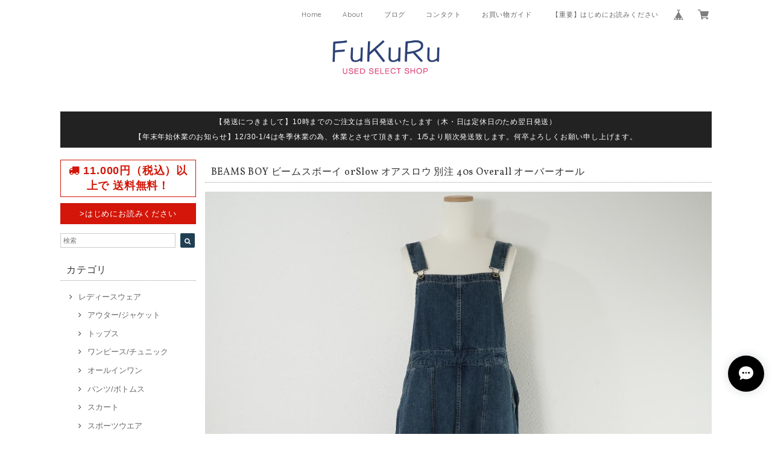

--- FILE ---
content_type: text/html; charset=UTF-8
request_url: https://www.fukuuru.shop/items/76382260/reviews?format=user&score=&page=1
body_size: 2878
content:
				<li class="review01__listChild">
			<figure class="review01__itemInfo">
				<a href="/items/65576044" class="review01__imgWrap">
					<img src="https://baseec-img-mng.akamaized.net/images/item/origin/492ad1bd0b52734b27e0618f28c392cf.jpg?imformat=generic&q=90&im=Resize,width=146,type=normal" alt="定価1.7万 NE QUITTEZ PAS ヌキテパ DOBBY CHECK TIERED SKIRT ドビーチェック ロングスカート ティアードスカート コットン 黒×ダークグレー" class="review01__img">
				</a>
				<figcaption class="review01__item">
					<i class="review01__iconImg ico--good"></i>
					<p class="review01__itemName">定価1.7万 NE QUITTEZ PAS ヌキテパ DOBBY CHECK TIERED SKIRT ドビーチェック ロングスカート ティアードスカート コットン 黒×ダークグレー</p>
										<time datetime="2025-10-10" class="review01__date">2025/10/10</time>
				</figcaption>
			</figure><!-- /.review01__itemInfo -->
						<p class="review01__comment">無事受け取りました👗
カーディガンは肌触りも良くて嬉しいです☺️
素敵なお品をありがとうございました！</p>
								</li>
				<li class="review01__listChild">
			<figure class="review01__itemInfo">
				<a href="/items/78671475" class="review01__imgWrap">
					<img src="https://baseec-img-mng.akamaized.net/images/item/origin/620bfed17595e06dbdd0ad3df9d0e9d7.jpg?imformat=generic&q=90&im=Resize,width=146,type=normal" alt="自由区 ジユウク ウール混 ニットジャケット ノーカラー カーディガン 羽織り ボレロ 長袖 トップス 紺" class="review01__img">
				</a>
				<figcaption class="review01__item">
					<i class="review01__iconImg ico--good"></i>
					<p class="review01__itemName">自由区 ジユウク ウール混 ニットジャケット ノーカラー カーディガン 羽織り ボレロ 長袖 トップス 紺</p>
										<time datetime="2025-10-10" class="review01__date">2025/10/10</time>
				</figcaption>
			</figure><!-- /.review01__itemInfo -->
								</li>
				<li class="review01__listChild">
			<figure class="review01__itemInfo">
				<a href="/items/75568099" class="review01__imgWrap">
					<img src="https://baseec-img-mng.akamaized.net/images/item/origin/9cb04c47871806abebcf2640ba1f374b.jpg?imformat=generic&q=90&im=Resize,width=146,type=normal" alt="NEMIKA ネミカ レリアン ノーカラー ジャケット ツイード ラメ ゴールド レース フォーマル" class="review01__img">
				</a>
				<figcaption class="review01__item">
					<i class="review01__iconImg ico--good"></i>
					<p class="review01__itemName">NEMIKA ネミカ レリアン ノーカラー ジャケット ツイード ラメ ゴールド レース フォーマル</p>
										<time datetime="2025-08-26" class="review01__date">2025/08/26</time>
				</figcaption>
			</figure><!-- /.review01__itemInfo -->
						<p class="review01__comment">迅速に対応してくださりありがとうございます。
とっても素敵なお洋服が届きました🥰
状態も良くて満足です。またよろしくお願いいたします✨</p>
								</li>
				<li class="review01__listChild">
			<figure class="review01__itemInfo">
				<a href="/items/75654666" class="review01__imgWrap">
					<img src="https://baseec-img-mng.akamaized.net/images/item/origin/a5d01e528cd7c9c4c665d7b8cb46913c.jpg?imformat=generic&q=90&im=Resize,width=146,type=normal" alt="L&#039;Appartement アパルトモン CTN LAWN SHIRTS コットン 長袖 シャツ ブラウス トップス 薄手 イエロー" class="review01__img">
				</a>
				<figcaption class="review01__item">
					<i class="review01__iconImg ico--good"></i>
					<p class="review01__itemName">L&#039;Appartement アパルトモン CTN LAWN SHIRTS コットン 長袖 シャツ ブラウス トップス 薄手 イエロー</p>
										<time datetime="2025-08-26" class="review01__date">2025/08/26</time>
				</figcaption>
			</figure><!-- /.review01__itemInfo -->
								</li>
				<li class="review01__listChild">
			<figure class="review01__itemInfo">
				<a href="/items/100900430" class="review01__imgWrap">
					<img src="https://baseec-img-mng.akamaized.net/images/item/origin/4c03abc4058750c8f7a28104c6160ca4.jpg?imformat=generic&q=90&im=Resize,width=146,type=normal" alt="AMERI アメリ UND WAIST BLOUSING BLOUSE ウエスト ブラウジング ブラウス ノーカラー 長袖 厚手 トップス ロング" class="review01__img">
				</a>
				<figcaption class="review01__item">
					<i class="review01__iconImg ico--good"></i>
					<p class="review01__itemName">AMERI アメリ UND WAIST BLOUSING BLOUSE ウエスト ブラウジング ブラウス ノーカラー 長袖 厚手 トップス ロング</p>
										<time datetime="2025-08-02" class="review01__date">2025/08/02</time>
				</figcaption>
			</figure><!-- /.review01__itemInfo -->
						<p class="review01__comment">無事受け取りました！
今回も状態のいいものをありがとうございました♡
またよろしくお願いいたします🐥🌷</p>
								</li>
				<li class="review01__listChild">
			<figure class="review01__itemInfo">
				<a href="/items/84113652" class="review01__imgWrap">
					<img src="https://baseec-img-mng.akamaized.net/images/item/origin/c29bc9f2efd4abd2ba6b0160d9818d8f.jpg?imformat=generic&q=90&im=Resize,width=146,type=normal" alt="NE QUITTEZ PAS ヌキテパ チェック ブラウス プルオーバー トップス ドルマンスリーブ 長袖 リボン" class="review01__img">
				</a>
				<figcaption class="review01__item">
					<i class="review01__iconImg ico--good"></i>
					<p class="review01__itemName">NE QUITTEZ PAS ヌキテパ チェック ブラウス プルオーバー トップス ドルマンスリーブ 長袖 リボン</p>
										<time datetime="2025-08-02" class="review01__date">2025/08/02</time>
				</figcaption>
			</figure><!-- /.review01__itemInfo -->
								</li>
				<li class="review01__listChild">
			<figure class="review01__itemInfo">
				<a href="/items/70702778" class="review01__imgWrap">
					<img src="https://baseec-img-mng.akamaized.net/images/item/origin/789673c06afcc308b5ed0d6174641b39.jpg?imformat=generic&q=90&im=Resize,width=146,type=normal" alt="le.coeur blanc ルクールブラン ワイドケーブルVネックニット ウール混 ドロップショルダー グレー 長袖" class="review01__img">
				</a>
				<figcaption class="review01__item">
					<i class="review01__iconImg ico--good"></i>
					<p class="review01__itemName">le.coeur blanc ルクールブラン ワイドケーブルVネックニット ウール混 ドロップショルダー グレー 長袖</p>
										<time datetime="2025-08-02" class="review01__date">2025/08/02</time>
				</figcaption>
			</figure><!-- /.review01__itemInfo -->
								</li>
				<li class="review01__listChild">
			<figure class="review01__itemInfo">
				<a href="/items/102560886" class="review01__imgWrap">
					<img src="https://baseec-img-mng.akamaized.net/images/item/origin/9969de8191bf6ab189248d9ad54df021.jpg?imformat=generic&q=90&im=Resize,width=146,type=normal" alt="未使用 Ron Herman ロンハーマン Bare Rib Long Sleeve Tee リブ ロング スリーブ カットソー 長袖 トップス 赤" class="review01__img">
				</a>
				<figcaption class="review01__item">
					<i class="review01__iconImg ico--good"></i>
					<p class="review01__itemName">未使用 Ron Herman ロンハーマン Bare Rib Long Sleeve Tee リブ ロング スリーブ カットソー 長袖 トップス 赤</p>
										<time datetime="2025-07-26" class="review01__date">2025/07/26</time>
				</figcaption>
			</figure><!-- /.review01__itemInfo -->
						<p class="review01__comment">とても綺麗な状態のお品が届きました✨
丁寧に梱包もしてくださり、ありがとうございます😊
他にも気になる商品がありますので、またお世話になると思います！その時も、よろしくお願いします🐥🌷
ありがとうございました♡</p>
								</li>
				<li class="review01__listChild">
			<figure class="review01__itemInfo">
				<a href="/items/84704554" class="review01__imgWrap">
					<img src="https://baseec-img-mng.akamaized.net/images/item/origin/cec645512b36dd24d0841f715d4aaa9f.jpg?imformat=generic&q=90&im=Resize,width=146,type=normal" alt="定価4.1万 CINOH チノ ドレープショートスリーブブラウス シャツ トップス 半袖 5分袖 ノーカラー 変形" class="review01__img">
				</a>
				<figcaption class="review01__item">
					<i class="review01__iconImg ico--good"></i>
					<p class="review01__itemName">定価4.1万 CINOH チノ ドレープショートスリーブブラウス シャツ トップス 半袖 5分袖 ノーカラー 変形</p>
										<time datetime="2025-07-26" class="review01__date">2025/07/26</time>
				</figcaption>
			</figure><!-- /.review01__itemInfo -->
								</li>
				<li class="review01__listChild">
			<figure class="review01__itemInfo">
				<a href="/items/72766642" class="review01__imgWrap">
					<img src="https://baseec-img-mng.akamaized.net/images/item/origin/a81b297cb535acb00e37055bcc3296b5.jpg?imformat=generic&q=90&im=Resize,width=146,type=normal" alt="JUSGLITTY ジャスグリッティー レーススカートレイヤードニットアップ セット 刺繍 ロング丈 長袖" class="review01__img">
				</a>
				<figcaption class="review01__item">
					<i class="review01__iconImg ico--good"></i>
					<p class="review01__itemName">JUSGLITTY ジャスグリッティー レーススカートレイヤードニットアップ セット 刺繍 ロング丈 長袖</p>
										<time datetime="2025-07-26" class="review01__date">2025/07/26</time>
				</figcaption>
			</figure><!-- /.review01__itemInfo -->
								</li>
				<li class="review01__listChild">
			<figure class="review01__itemInfo">
				<a href="/items/83823098" class="review01__imgWrap">
					<img src="https://baseec-img-mng.akamaized.net/images/item/origin/38b88a634e4dd09226f0bae30919afe0.jpg?imformat=generic&q=90&im=Resize,width=146,type=normal" alt="IENA イエナ サッカーストライプショートシャツ ブラウス ノーカラー バンドカラー トップス 長袖 ブルー 水色" class="review01__img">
				</a>
				<figcaption class="review01__item">
					<i class="review01__iconImg ico--good"></i>
					<p class="review01__itemName">IENA イエナ サッカーストライプショートシャツ ブラウス ノーカラー バンドカラー トップス 長袖 ブルー 水色</p>
										<time datetime="2024-08-21" class="review01__date">2024/08/21</time>
				</figcaption>
			</figure><!-- /.review01__itemInfo -->
								</li>
				<li class="review01__listChild">
			<figure class="review01__itemInfo">
				<a href="/items/78595675" class="review01__imgWrap">
					<img src="https://baseec-img-mng.akamaized.net/images/item/origin/417a61cc6ce3d544bba65b0c10fa28b2.jpg?imformat=generic&q=90&im=Resize,width=146,type=normal" alt="AMERI アメリ WAIST SHAPE TAILORED JACKET ウエスト シェイプ テーラード ジャケット ベルト シングル" class="review01__img">
				</a>
				<figcaption class="review01__item">
					<i class="review01__iconImg ico--good"></i>
					<p class="review01__itemName">AMERI アメリ WAIST SHAPE TAILORED JACKET ウエスト シェイプ テーラード ジャケット ベルト シングル</p>
										<time datetime="2024-08-21" class="review01__date">2024/08/21</time>
				</figcaption>
			</figure><!-- /.review01__itemInfo -->
								</li>
				<li class="review01__listChild">
			<figure class="review01__itemInfo">
				<a href="/items/85906887" class="review01__imgWrap">
					<img src="https://baseec-img-mng.akamaized.net/images/item/origin/8f5d2851eb7d3c01171cadd706016912.jpg?imformat=generic&q=90&im=Resize,width=146,type=normal" alt="ADIEU TRISTESSE アデュー トリステス スタンドカラーシャツワンピース ロング 長袖 ノーカラー ストライプ" class="review01__img">
				</a>
				<figcaption class="review01__item">
					<i class="review01__iconImg ico--good"></i>
					<p class="review01__itemName">ADIEU TRISTESSE アデュー トリステス スタンドカラーシャツワンピース ロング 長袖 ノーカラー ストライプ</p>
										<time datetime="2024-05-30" class="review01__date">2024/05/30</time>
				</figcaption>
			</figure><!-- /.review01__itemInfo -->
						<p class="review01__comment">商品説明や画像が分かりやすく正確でしたが、実物はより可愛かったです！素敵なお品をありがとうございます。またご縁がありましたらよろしくお願いします☺︎</p>
								</li>
				<li class="review01__listChild">
			<figure class="review01__itemInfo">
				<a href="/items/77680304" class="review01__imgWrap">
					<img src="https://baseec-img-mng.akamaized.net/images/item/origin/965c60b01171050bd8e0d29339aea378.jpg?imformat=generic&q=90&im=Resize,width=146,type=normal" alt="FUR FUR ファーファー ドロストカラーワイドパンツ チェック ロング ハイウエスト レディース" class="review01__img">
				</a>
				<figcaption class="review01__item">
					<i class="review01__iconImg ico--good"></i>
					<p class="review01__itemName">FUR FUR ファーファー ドロストカラーワイドパンツ チェック ロング ハイウエスト レディース</p>
										<time datetime="2024-05-13" class="review01__date">2024/05/13</time>
				</figcaption>
			</figure><!-- /.review01__itemInfo -->
								</li>
				<li class="review01__listChild">
			<figure class="review01__itemInfo">
				<a href="/items/71507087" class="review01__imgWrap">
					<img src="https://baseec-img-mng.akamaized.net/images/item/origin/c8783a1ca3751d2dfe854bbed86c8054.jpg?imformat=generic&q=90&im=Resize,width=146,type=normal" alt="EDIT COLOGNE エディットコロン パイピングミニスカート ひざ丈 グレー ポケット S" class="review01__img">
				</a>
				<figcaption class="review01__item">
					<i class="review01__iconImg ico--good"></i>
					<p class="review01__itemName">EDIT COLOGNE エディットコロン パイピングミニスカート ひざ丈 グレー ポケット S</p>
										<time datetime="2024-01-12" class="review01__date">2024/01/12</time>
				</figcaption>
			</figure><!-- /.review01__itemInfo -->
								</li>
				<li class="review01__listChild">
			<figure class="review01__itemInfo">
				<a href="/items/79491752" class="review01__imgWrap">
					<img src="https://baseec-img-mng.akamaized.net/images/item/origin/9a7cc8545fabf11378b38724088be13a.jpg?imformat=generic&q=90&im=Resize,width=146,type=normal" alt="vent blanc ヴァンブラン デニム コクーンパンツ ワイド ジーパン ウエストゴム ブルー" class="review01__img">
				</a>
				<figcaption class="review01__item">
					<i class="review01__iconImg ico--good"></i>
					<p class="review01__itemName">vent blanc ヴァンブラン デニム コクーンパンツ ワイド ジーパン ウエストゴム ブルー</p>
										<time datetime="2024-01-10" class="review01__date">2024/01/10</time>
				</figcaption>
			</figure><!-- /.review01__itemInfo -->
						<p class="review01__comment">ありがとうございました。</p>
								</li>
				<li class="review01__listChild">
			<figure class="review01__itemInfo">
				<a href="/items/72517843" class="review01__imgWrap">
					<img src="https://baseec-img-mng.akamaized.net/images/item/origin/42cabcbf42cb32144802052b51e81d65.jpg?imformat=generic&q=90&im=Resize,width=146,type=normal" alt="O&#039;NEIL OF DUBLIN オニールオブダブリン ラッププリーツスカート チェック ミディ丈 ウール混 グリーン" class="review01__img">
				</a>
				<figcaption class="review01__item">
					<i class="review01__iconImg ico--good"></i>
					<p class="review01__itemName">O&#039;NEIL OF DUBLIN オニールオブダブリン ラッププリーツスカート チェック ミディ丈 ウール混 グリーン</p>
										<time datetime="2023-10-27" class="review01__date">2023/10/27</time>
				</figcaption>
			</figure><!-- /.review01__itemInfo -->
								</li>
				<li class="review01__listChild">
			<figure class="review01__itemInfo">
				<a href="/items/51561342" class="review01__imgWrap">
					<img src="https://baseec-img-mng.akamaized.net/images/item/origin/e80505ff1c63fe11e8f3cbc407632935.jpg?imformat=generic&q=90&im=Resize,width=146,type=normal" alt="qualite カリテ 杢調カシミヤローゲージニット Vネック セーター トップス" class="review01__img">
				</a>
				<figcaption class="review01__item">
					<i class="review01__iconImg ico--good"></i>
					<p class="review01__itemName">qualite カリテ 杢調カシミヤローゲージニット Vネック セーター トップス</p>
										<time datetime="2023-10-04" class="review01__date">2023/10/04</time>
				</figcaption>
			</figure><!-- /.review01__itemInfo -->
								</li>
				<li class="review01__listChild">
			<figure class="review01__itemInfo">
				<a href="/items/71033907" class="review01__imgWrap">
					<img src="https://baseec-img-mng.akamaized.net/images/item/origin/2bdd9a3e679b4545ebd4d71cc9274896.jpg?imformat=generic&q=90&im=Resize,width=146,type=normal" alt="YANUK ヤヌーク ワイドストレート デニムパンツ LILITH リリス 26 MNI" class="review01__img">
				</a>
				<figcaption class="review01__item">
					<i class="review01__iconImg ico--good"></i>
					<p class="review01__itemName">YANUK ヤヌーク ワイドストレート デニムパンツ LILITH リリス 26 MNI</p>
										<time datetime="2023-02-23" class="review01__date">2023/02/23</time>
				</figcaption>
			</figure><!-- /.review01__itemInfo -->
								</li>
				<li class="review01__listChild">
			<figure class="review01__itemInfo">
				<a href="/items/67776122" class="review01__imgWrap">
					<img src="https://baseec-img-mng.akamaized.net/images/item/origin/f8b31998069b4ef423f62188f5c951fe.jpg?imformat=generic&q=90&im=Resize,width=146,type=normal" alt="08Mab ゼロハチマブ リネンギャザーワンピース ロング 長袖 ギャザー ブラック 黒" class="review01__img">
				</a>
				<figcaption class="review01__item">
					<i class="review01__iconImg ico--good"></i>
					<p class="review01__itemName">08Mab ゼロハチマブ リネンギャザーワンピース ロング 長袖 ギャザー ブラック 黒</p>
										<time datetime="2022-12-13" class="review01__date">2022/12/13</time>
				</figcaption>
			</figure><!-- /.review01__itemInfo -->
						<p class="review01__comment">状態も良く、長いシーズン着回せる良い買い物が出来ました。
発送から到着までとてもスムーズでした。
また、お邪魔しますね。</p>
								</li>
		